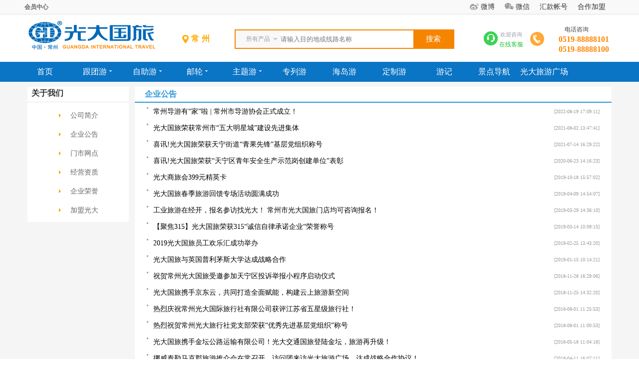

--- FILE ---
content_type: text/html; Charset=UTF-8
request_url: http://czgdly.com/news/list.asp?sid=1
body_size: 11207
content:
<!DOCTYPE html PUBLIC "-//W3C//DTD XHTML 1.0 Transitional//EN" "http://www.w3.org/TR/xhtml1/DTD/xhtml1-transitional.dtd">
<html xmlns="http://www.w3.org/1999/xhtml">

<head>
    <meta http-equiv="Content-Type" content="text/html; charset=utf-8" />
    <title>常州光大国旅企业公告 --常州光大国际旅行社_常州旅游_光大国旅_常州光大国旅官网 出境游_国内游_周边游_定制旅游 88888100</title>
    <meta name="KeyWords" content="常州光大旅游网,常州旅行社,常州光大旅游网,常州光大旅行社,常州国旅,自由行,跟团游,出境游,国内游,周边游,海岛游,定制游,浙江,四川,九寨,海南,北京,青岛,西藏,新疆,东南亚,携程同程旅游同款">
    <meta name="Description" content="光大旅游网(czgdly.com),一站式旅游服务,您身边的旅游专家.常州光大国旅提供出境游,国内游,定制旅游,签证服务,畅游东南亚、海南、北京、青岛、西藏、新疆,携程同程同款线路.常州知名旅游企业,出境资质,24小时服务电话:88888101,88888100.">
    <link href="/skin/default/pub.css" rel="stylesheet" type="text/css" />
    <link href="/news/css/news.css" rel="stylesheet" type="text/css" />
    <script type="text/javascript" src="/js/publict.js"></script>
</head>

<body>
    <div class="left_Bg"></div>
    <div class="right_Bg"></div>
    <img src="/images/logo200.jpg" style="width: 100px;display: none;" />
<div id="topnavbg">
    <div id="topnav">
        <!-- <div class="topnavc"> -->
        <div id="topnavll">
            <div class="mytgly" style="width:auto; height:28px;">
                <div class="usercenter" onmouseover="this.className='mytext'" onmouseout="this.className='usercenter'">
                    <a href="/user/edit.asp" style="color:#666; font-weight:bold">会员中心</a>
                    <a href="/user/index.asp" style="color:#666">注册会员</a>
                    <a href="/user/login.asp" style="color:#666">会员登录</a>
                    <a href="/user/user_linebooking.asp" style="color:#666">我的订单</a>
                </div><a href="/user/edit.asp" style="color:#666; padding-left:75px; display:inline-block"></a>
            </div>
        </div>
        <div id="topnavl">
        </div>
        <div class="topnavr">
            <div id=daohang>
                <li class="toptab dropdown"><a target="_blank" href="https://weibo.com/czgdly" class="tablink wb">微博</a>
                    <ul class="subnav">
                        <img src="/images/wb.png" />
                    </ul>
                </li>
                <li class="toptab dropdown"><a href="#" class="tablink wx">微信</a>
                    <ul class="subnav">
                        <img src="/images/wxdy.jpg" />
                    </ul>
                </li>
                <!-- <li class="toptab dropdown"><a target="_blank" href="/order" class="tablink ">订单查询</a></li> -->
                <li class="toptab dropdown"><a target="_blank" href="/infor/show.asp?id=9" class="tablink ">汇款帐号</a></li>
                <li class="toptab dropdown"><a target="_blank" href="/theme/zhaoshang.asp" class="tablink ">合作加盟</a></li>
            </div>
            <!-- <a href="/order" title="订单查询">订单查询</a>   |     <a href="/infor/show.asp?id=9" title="汇款帐号">汇款帐号</a> -->
        </div>
        <!-- </div> -->
    </div>
</div>
    <script type="text/javascript" src="/js/json2.js"></script>
<script type="text/javascript">
$(function() {

    var defaultKeyWord = '';
    $("#key").on("focus", function() {
        var content = $(this).val();
        //如果当前搜索内容为空，无须进行查询
        // if (content == "") {
        //     $("#search_context").show();
        //     return;

        //由于浏览器的缓存机制 所以我们每次传入一个时间
        // var time=new Date().getTime();
        if (content == defaultKeyWord || content == "") {
            $.ajax({
                type: "get",
                // 新建一个名为findBooksAjaxServlet的servlet
                url: "http://yc.czgdly.com/json/hot.asp",
                data: {},
                success: function(data) {
                    //拼接html
                    var html = "<p>热门搜索:</p><ul  id='hotkey'>";
                    var str = JSON.stringify(data.rows)
                    var obj = JSON.parse(str);
                    for (var i = 0; i < obj.length; i++) {
                        var cur_person = obj[i];
                        str = cur_person.logtext;
                        html += "<li><a href='/line/index.asp?key=" + str + "'>" + str + "</a></li>";
                    }
                    html += "</ul>"
                    $("#search_context").html(html);
                    // 显示为块级元素
                    $("#search_context").show();
                    // $("#search_context").css("display","block");
                }
            })
        }
    }).on("blur", function() {
        // alert($(this).val());
        if ($('#key').val() == defaultKeyWord || $('#key').val() == "") {
            $("#search_context").show();
        } else {
            $("#search_context").hide();
            // $("#key").val(defaultKeyWord);
        }
        // $("#search_context").hide();                      
    });
    $("#key").bind('keyup propertychange', function(event) {
        var key = $('#key').val()
        if (key == "") {
            $("#search_context").hide();
        } else {
            defaultKeyWord = key;
            $.ajax({
                type: "get",
                // 新建一个名为findBooksAjaxServlet的servlet
                url: "http://yc.czgdly.com/json/search.asp",
                data: { 'key': key },
                success: function(data) {
                    //拼接html
                    var html = "";
                    var str = JSON.stringify(data.rows)
                    var obj = JSON.parse(str);
                    for (var i = 0; i < obj.length; i++) {
                        var cur_person = obj[i];
                        id = cur_person.id;
                        Team_title = cur_person.Team_title;
                        item_sale = cur_person.item_sale;
                        html += "<p class='schline'><span>￥" + item_sale + "起</span><a href='/line/show.asp?id=" + id + "'>" + Team_title + "</a></p>";
                    }
                    $("#search_context").html(html);
                    // 显示为块级元素
                    $("#search_context").show();
                    // $("#search_context").css("display","block");
                }
            });
        }
    });

})
</script>
<!--top-->
<div id="top">
    <div id="top_logo">
        <div style="width:280px; height:85px; float:left; margin-top:10px;">
            <a href="/index.asp"><img src="/images/常州.png" alt="常州光大国旅" id="logo" /></a>
        </div>
        <div style="width:120px; float:left; padding-top:40px; text-align:center; padding-left:10px;" id="div_innerCities">
            <span style="color:#ffaa00;font-weight:bold; height:18px; line-height:18px; padding-left:5px; padding-right:5px; padding-top:4px; padding-bottom:4px;"><i class="icon-location">&nbsp;</i><em class="start-city-name">常州</em></span>
            <!-- <a href="#" style=" display:block; color:#069; line-height:30px;" id="changecity">[切换城市]</a>
            <div id="citymore" class="cityhidden">
                <a href="/?city=cz">常州出发</a>
                <a href="/?city=jt">金坛出发</a>
                <a href="/?city=ly">溧阳出发</a>
                <a href="/?city=dy">丹阳出发</a>
            </div> -->
        </div>
        <!--搜索-->
        <div class="newTop-search">
            <div class="search radius6">
                <form name="form1" method="get" action="/line/index.asp">
                    <input name='bid' id="bid" type='hidden' value='0'>
                    <!-- <input type="hidden" name="show" value="title,newstext">-->
                    <select name="classid" id="classid">
                        <option value="0">所有产品</option>
                        <option value="1">跟团游</option>
                        <option value="2">自助游</option>
                        <option value="3">自驾游</option>
                        <option value="4">邮轮</option>
                        <option value="5">线路编号</option>
                    </select>
                    <input class="inp_srh" name="key" id="key" placeholder="请输入目的地或线路名称">
                    <div id="search_context"></div>
                    <input class="btn_srh" type="submit" name="submit" value="搜索">
                </form>
            </div>
            <script type="text/javascript" src="../js/topsearch/jquery.select.js"></script>
        </div>
        <!--搜索-->
        <div class="newTop-right">
            <div class="newTop-kefu">
                <a class="headTuniuKefu" href="https://work.weixin.qq.com/kfid/kfcc01eeec77304d9e3" target="_blank"><img src="/images/head_tel.png"><span>欢迎咨询<i>在线客服</i></span></a></div>
            <div class="newTop-tel">
                <span class="h_tel_icon">
                </span>
                <p>电话咨询</p>
                <p class="tel">0519-88888101</p>
                <p class="tel">0519-88888100</p>
            </div>
        </div>
    </div>
    <div id="top_r"></div>
</div>
<!--top end-->
<!--nav-->
<!-- new start -->
<link type="text/css" rel="stylesheet" href="../skin/default/header_nav.css" />
<!--导航开始-->
<div class="header-nav">
    <div class="contain">
        <ul class="nav-list">
            <li>
                <a href="/index.asp">首页<span class="trig"></span></a>
            </li>
            <li>
                <a href="#">跟团游<span class="trig"></span><i class="cui_ico_triangle"></i></a>
                <ul>
                    <li><a href="/lvline/chujing.asp">出境跟团</a></li>
                    <li><a href="/lvline/guonei.asp">国内跟团</a></li>
                    <li><a href="/lvline/zhoubian.asp">周边跟团</a></li>
                </ul>
            </li>
            <li>
                <a href="#">自助游<span class="trig"></span><i class="cui_ico_triangle"></i></a>
                <ul>
                    <!-- <li><a href="/lvline/zizhu_chujing.asp">出境自由行</a></li> -->
                    <!-- <li><a href="/lvline/zizhu_dangdi.asp">当地跟团</a></li> -->
                    <li><a href="/lvline/zizhu_guonei.asp">自由行</a></li>
                    <!-- <li><a href="/theme/wifi.asp">WIFI租赁</a></li> -->
                </ul>
            </li>
            <li>
                <a href="#">邮轮<span class="trig"></span><i class="cui_ico_triangle"></i></a>
                <ul>
                    <li><a href="/line/index.asp?bid=0&classid=0&key=三峡">三峡航线</a></li>
                    <li><a href="/youlun/">日韩航线</a></li>
                </ul>
            </li>
            <li>
                <a href="#">主题游<span class="trig"></span><i class="cui_ico_triangle"></i></a>
                <ul>
                    <li><a href="/lvline/qinzi.asp#">亲子游</a></li>
                    <li><a href="/lvline/miyue.asp#">蜜月游</a></li>
                    <li><a href="/lvline/bama.asp#">爸妈游</a></li>
                </ul>
            </li>
            <li>
                <a href="/lvline/zhuanlie.asp">专列游<span class="trig"></span></a>
            </li>
            <li>
                <a href="/theme/haidao.asp">海岛游<span class="trig"></span></a>
            </li>
            <li>
                <a href="/tuandui">定制游<span class="trig"></span></a>
            </li>
            <!-- <li>
                <a href="/yanxue/index.asp">亲子游学<span class="trig"></span></a>
            </li> -->
            <li>
                <a href="/youji/">游记<span class="trig"></span></a>
            </li>
            <li>
                <a href="/jingdian/index.asp">景点导航<span class="trig"></span></a>
            </li>
            <li>
                <a href="/mendian/">
                    <!-- 常州 -->光大旅游广场<span class="trig"></span></a>
            </li>
        </ul>
    </div>
    <div class="second-bg"></div>
</div>
<!--导航结束-->
<script type="text/javascript">
$("document").ready(function() {
    $('.nav-list>li').hover(function() {
        var $ul = $(this).find('ul');
        var oW = $(this).width(); // li
        var otrigW = $(this).find('.trig').width();
        var oNavListL = $('.nav-list').offset().left;
        var oTL = $(this).offset().left - oNavListL; // 距离最左边的距离
        var oTR = $('.nav-list').width() - oTL - oW; // 距离最右边的距离
        // console.log(oNavListL+":"+oTL);

        if ($ul.find('li').length > 0) {
            $('.second-bg').show();
            $(this).find('.trig').show();
            $ul.show();
            var sum = 0;
            var oLeft = 0;
            for (var i = 0; i < $ul.find('li').length; i++) {
                sum += $ul.find('li').eq(i).width() + 10;
            }
            $ul.width(sum);
            oLeft = (sum - oW) / 2;
            if (oLeft > oTL) { // 到达左侧边界
                oLeft = oTL;
                $ul.css('left', -oLeft + 'px');
                return;
            }
            if (oLeft > oTR) {
                $ul.css('right', -oTR + 'px');
                return;
            }
            $ul.css('left', -oLeft + 'px');

        }
    }, function() {
        $('.second-bg').hide();
        $(this).find('ul').hide();
        $(this).find('.trig').hide();
    });

    // 多城市选择
    $("#div_innerCities").mouseover(function() {
        $("#citymore").show();
    }).mouseout(function() {
        $("#citymore").hide();
    });
});
</script>
<!--nav end-->
    <!--container-->
    <div class="container">
        <!--container1-->
        <div class="container1">
            <!--main-->
            <div id="main">
                <!--main_l-->
                <div id="main_l">
                    <style>
.inforleft {
    width: 203px;
    text-align: left;
    background-color: #fff
}

.dsj_mlcont {
    padding: 3px;
}

.dsj_mlcont ul li {
    padding-left: 55px;
    height: 38px;
    line-height: 35px;
}

.dsj_mlcont ul li:hover {
    color: #FFF;
    font-weight: 800;
    background-color: rgba(245, 245, 245, 0.7)
}

.dsj_mlcont ul li a {
    display: block;
    padding-left: 28px;
    font-size: 14px;
    color: #666;
    background: url(/skin/default/img/ico.gif) no-repeat 5px -140px;
}
</style>
<div class="inforleft">
    <div class="snav1">关于我们</div>
    <div class="dsj_mlcont">
        <ul>
            <li><a href="/infor/show.asp?id=14">公司简介</a></li>
            <li><a href="/news/list.asp?sid=1">企业公告</a></li>
            <li><a href="/mendian/">门市网点</a></li>
            <li><a href="/infor/show.asp?id=2">经营资质</a></li>
            <li><a href="/infor/show.asp?id=6">企业荣誉</a></li>
            <li><a href="/theme/zhaoshang.asp">加盟光大</a></li>
        </ul>
    </div>
</div>
                </div>
                <!--main_l end-->
                <!--main_r-->
                <div id="main_r1">
                    <div class="linetitle"><span style="padding-left:20px;">企业公告</span></div>
                    
                    <ul class="list_ul_1">
                        
                        
                        <li><a href="/news/show.asp?id=976290" title="常州导游有“家”啦 | 常州市导游协会正式成立！">常州导游有“家”啦 | 常州市导游协会正式成立！</a><span style="margin-left:10px; color:#999">[2022-08-19 17:09:11]</span></li>
                        
                        <li><a href="/news/show.asp?id=976289" title="光大国旅荣获常州市“五大明星城”建设先进集体">光大国旅荣获常州市“五大明星城”建设先进集体</a><span style="margin-left:10px; color:#999">[2021-08-02 13:47:41]</span></li>
                        
                        <li><a href="/news/show.asp?id=976288" title="喜讯!光大国旅荣获天宁街道“青果先锋”基层党组织称号">喜讯!光大国旅荣获天宁街道“青果先锋”基层党组织称号</a><span style="margin-left:10px; color:#999">[2021-07-14 16:29:22]</span></li>
                        
                        <li><a href="/news/show.asp?id=976287" title="喜讯!光大国旅荣获“天宁区青年安全生产示范岗创建单位”表彰">喜讯!光大国旅荣获“天宁区青年安全生产示范岗创建单位”表彰</a><span style="margin-left:10px; color:#999">[2020-06-23 14:16:23]</span></li>
                        
                        <li><a href="/news/show.asp?id=976283" title="光大商旅会399元精英卡">光大商旅会399元精英卡</a><span style="margin-left:10px; color:#999">[2019-10-18 15:57:02]</span></li>
                        
                        <li><a href="/news/show.asp?id=976275" title="光大国旅春季旅游回馈专场活动圆满成功">光大国旅春季旅游回馈专场活动圆满成功</a><span style="margin-left:10px; color:#999">[2019-04-09 14:54:07]</span></li>
                        
                        <li><a href="/news/show.asp?id=976274" title="工业旅游在经开，报名参访找光大！ 常州市光大国旅门店均可咨询报名！">工业旅游在经开，报名参访找光大！ 常州市光大国旅门店均可咨询报名！</a><span style="margin-left:10px; color:#999">[2019-03-29 14:36:10]</span></li>
                        
                        <li><a href="/news/show.asp?id=976271" title="【聚焦315】光大国旅荣获315“诚信自律承诺企业“荣誉称号">【聚焦315】光大国旅荣获315“诚信自律承诺企业“荣誉称号</a><span style="margin-left:10px; color:#999">[2019-03-14 10:09:15]</span></li>
                        
                        <li><a href="/news/show.asp?id=976269" title="2019光大国旅员工欢乐汇成功举办">2019光大国旅员工欢乐汇成功举办</a><span style="margin-left:10px; color:#999">[2019-02-25 13:43:20]</span></li>
                        
                        <li><a href="/news/show.asp?id=976263" title="光大国旅与英国普利茅斯大学达成战略合作">光大国旅与英国普利茅斯大学达成战略合作</a><span style="margin-left:10px; color:#999">[2019-01-15 10:14:21]</span></li>
                        
                        <li><a href="/news/show.asp?id=976262" title="祝贺常州光大国旅受邀参加天宁区投诉举报小程序启动仪式">祝贺常州光大国旅受邀参加天宁区投诉举报小程序启动仪式</a><span style="margin-left:10px; color:#999">[2018-11-28 16:29:06]</span></li>
                        
                        <li><a href="/news/show.asp?id=976261" title="光大国旅携手京东云，共同打造全面赋能，构建云上旅游新空间">光大国旅携手京东云，共同打造全面赋能，构建云上旅游新空间</a><span style="margin-left:10px; color:#999">[2018-11-25 14:32:20]</span></li>
                        
                        <li><a href="/news/show.asp?id=976257" title="热烈庆祝常州光大国际旅行社有限公司获评江苏省五星级旅行社！">热烈庆祝常州光大国际旅行社有限公司获评江苏省五星级旅行社！</a><span style="margin-left:10px; color:#999">[2018-08-01 11:25:53]</span></li>
                        
                        <li><a href="/news/show.asp?id=976256" title="热烈祝贺常州光大旅行社党支部荣获“优秀先进基层党组织”称号">热烈祝贺常州光大旅行社党支部荣获“优秀先进基层党组织”称号</a><span style="margin-left:10px; color:#999">[2018-08-01 11:00:53]</span></li>
                        
                        <li><a href="/news/show.asp?id=976255" title="光大国旅携手金坛公路运输有限公司！光大交通国旅登陆金坛，旅游再升级！">光大国旅携手金坛公路运输有限公司！光大交通国旅登陆金坛，旅游再升级！</a><span style="margin-left:10px; color:#999">[2018-05-18 11:04:18]</span></li>
                        
                        <li><a href="/news/show.asp?id=976252" title="挪威泰勒马克郡旅游推介会在常召开，访问团来访光大旅游广场，达成战略合作协议！">挪威泰勒马克郡旅游推介会在常召开，访问团来访光大旅游广场，达成战略合作协议！</a><span style="margin-left:10px; color:#999">[2018-04-11 16:07:11]</span></li>
                        
                        <li><a href="/news/show.asp?id=976248" title="祝贺光大国旅荣获江苏“旅游百佳”单位称号">祝贺光大国旅荣获江苏“旅游百佳”单位称号</a><span style="margin-left:10px; color:#999">[2018-02-06 17:11:59]</span></li>
                        
                        <li><a href="/news/show.asp?id=793665" title="武进青少年活动中心领导莅临光大国旅指导交流研学旅行">武进青少年活动中心领导莅临光大国旅指导交流研学旅行</a><span style="margin-left:10px; color:#999">[2017-12-29 17:02:57]</span></li>
                        
                        <li><a href="/news/show.asp?id=8477" title="光大国旅进驻常州市新政务服务中心">光大国旅进驻常州市新政务服务中心</a><span style="margin-left:10px; color:#999">[2017-10-09 11:42:09]</span></li>
                        
                        <li><a href="/news/show.asp?id=8471" title="光大国旅联合农业银行信用卡立享活动">光大国旅联合农业银行信用卡立享活动</a><span style="margin-left:10px; color:#999">[2017-09-13 14:13:08]</span></li>
                        
                    </ul>
                    <div class="newspage">
<a href="?bid=0&sid=1&page=1" class=xuan>1</a>　
<a href="?bid=0&sid=1&page=2">2</a>　
<a href="?bid=0&sid=1&page=3">3</a>　
<a href="?bid=0&sid=1&page=4">4</a>　
<a href="?bid=0&sid=1&page=2">下一页</a>　
　[第 <font><b>1</b></font>/6 页][共<font><b>107</b></font>条 <font><b>20</b></font>条/页]
</div>
                    
                </div>
                <!--main_r end-->
                <div class="clear1"></div>
            </div>
            <!--main end-->
        </div>
        <!--container1 end-->
        <div class="foot_faq">
    <div class="font_center">
        <div class="faq_container">
            <span class="faq_class"><strong>关于光大</strong></span>
            <ul>
                <li><a href="/infor/show.asp?id=14" title="公司简介" target="_blank">公司简介</a></li>
                <li><a href="/infor/show.asp?id=2" title="经营资质" target="_blank">经营资质</a></li>
                <li><a href="/mendian/" title="门市网点" target="_blank">门市网点</a></li>
                <li><a href="/theme/zhaoshang.asp" title="加盟光大" target="_blank">加盟光大</a></li>
            </ul>
        </div>
        <div class="faq_container">
            <span class="faq_class"><strong>预订和支付</strong></span>
            <ul>
                <li><a href="/infor/show.asp?id=8" title="网上预订" target="_blank">网上预订</a></li>
                <li><a href="/news/976253.html" title="电子合同" target="_blank">电子合同</a></li>
                <li><a href="/infor/show.asp?id=9" title="转账汇款" target="_blank">转账汇款</a></li>
            </ul>
        </div>
        <div class="faq_container">
            <span class="faq_class"><strong>出境常见问题</strong></span>
            <ul>
                <li><a href="/news/188.html" title="办理护照" target="_blank">办理护照</a></li>
                <li><a href="/news/189.html" title="出国签证" target="_blank">出国签证</a></li>
                <li><a href="/news/190.html" title="港澳通行证" target="_blank">港澳通行证</a></li>
                <li><a href="/news/212.html" title="台湾通行证" target="_blank">台湾通行证</a></li>
            </ul>
        </div>
        <div class="faq_container">
            <span class="faq_class"><strong>预订常见问题</strong></span>
            <ul>
                <li><a href="/news/976254.html" title="护照和签证" target="_blank">护照和签证</a></li>
                <li><a href="/news/164.html" title="单房差是什么" target="_blank">单房差是什么</a></li>
                <li><a href="/news/222.html" title="纯玩是什么意思" target="_blank">散拼、纯玩是什么</a></li>
                <li><a href="/news/221.html" title="双飞双卧是什么意思" target="_blank">双飞、双卧是什么意思</a></li>
            </ul>
        </div>
        <div class="faq_container">
            <span class="faq_class"><strong>其他事项</strong></span>
            <ul>
                <li><a href="/news/list.asp?sid=1" title="企业公告" target="_blank">企业公告</a></li>
                <li><a href="/infor/show.asp?id=4" title="服务声明" target="_blank">服务声明</a></li>
                <li><a href="/mendian/hezuo.asp" title="业务合作" target="_blank">业务合作</a></li>
            </ul>
        </div>
    </div>
</div>
<div class="foot-assure-bar">
    <dl style="margin-left:auto; margin-right:auto; width:1190px; display:block;"><dt style="font-size:20px; float:left;"><span>线上服务</span><span style="padding-left:20px;">线下保障</span><i class="icon-dextrad ml10 icon-index png"> &nbsp;</i></dt>
        <dd>
            <ul class="clearfix">
                <li><i class="icon-assure-b1 mr10 vm icon-index png">&nbsp;</i><em>江苏五星旅行社</em></li>
                <li><i class="icon-assure-b2 mr10 vm icon-index png">&nbsp;</i><em>江苏旅游百佳</em></li>
                <li><i class="icon-assure-b3 mr10 vm icon-index png">&nbsp;</i><em>诚信企业</em></li>
                <li><i class="icon-assure-b4 mr10 vm icon-index png">&nbsp;</i><em>文明旅行社</em></li>
                <li><i class="icon-assure-b5 mr10 vm icon-index png">&nbsp;</i><em>明码标价</em></li>
            </ul>
        </dd>
    </dl>
</div>
<!--footer start-->
<div id="footer">
    <div id="copyright"><div class="footer_companyinfo"><font style="FONT-SIZE: 14px; BACKGROUND-COLOR: #ffffff">
</font>
<div class="footer_companyinfo"><font style="FONT-SIZE: 14px; BACKGROUND-COLOR: #ffffff"><strong><font style="FONT-SIZE: 14px">版权所有：常州光大国际旅行社有限公司&nbsp; Copyright &#169; 2002-2020 czgdly.com&nbsp;All Rights Reserved .<br>
</font></strong><font style="FONT-SIZE: 14px"><font style="FONT-SIZE: 12px">&nbsp;&nbsp;【联系地址】：常州市延陵西路150号副食品大楼7层<br>
&nbsp;&nbsp;&nbsp; <a href="https://beian.miit.gov.cn/" target="_blank">苏ICP备07039336号</a>&nbsp;&nbsp;<a style="TEXT-DECORATION: none; DISPLAY: inline-block" href="http://www.beian.gov.cn/portal/registerSystemInfo?recordcode=32040202000365" target="_blank"><img src="/UploadFiles/rm/ga.png"> <span style="COLOR: #666">苏公网安备 32040202000365号</span></a>&nbsp;&nbsp;&nbsp;&nbsp;&nbsp;<br>
</font></font></font><font style="FONT-SIZE: 12px"><a href="#" target="_blank"><img style="HEIGHT: 50px; WIDTH: 125px; FILTER: none" border="0" hspace="0" alt="" src="/UploadFiles/20111229/20111229151118888.jpg" width="125" height="50"></a></font>&nbsp;<a href="http://www.czgdly.com/infor/show.asp?id=2" target="_blank"><img style="HEIGHT: 50px; WIDTH: 125px; FILTER: none" border="0" hspace="0" alt="经营许可证" src="/UploadFiles/rm/01.jpg" width="125" height="50"></a>&nbsp;<a href="http://www.miibeian.gov.cn/" target="_blank"><img style="HEIGHT: 50px; WIDTH: 125px; FILTER: none" border="0" hspace="0" alt="icp备案" src="/UploadFiles/rm/02.jpg" width="125" height="50"></a>&nbsp;<a href="#" target="_self"><img style="HEIGHT: 50px; WIDTH: 125px; FILTER: none" border="0" hspace="0" alt="支付宝" src="/UploadFiles/rm/03.jpg" width="125" height="50"></a>&nbsp;<a href="#" target="_blank"><img style="HEIGHT: 50px; WIDTH: 125px; FILTER: none" border="0" hspace="0" alt="wx" src="/UploadFiles/rm/wx.jpg" width="125" height="50"></a>&nbsp;<a href="https://www.baidu.com/s?wd=www.czgdly.com@v&amp;vmp_ec=f7104912de346a29b15f95155mb8abudy70db3b119aHbt72dk3sY5jdek30J4Xa03a3cXd3370d013d&amp;vmp_ectm=1457596354&amp;from=vs&amp;rsv_dl=0_left_v_2" target="_blank"><img style="HEIGHT: 50px; WIDTH: 125px; FILTER: none" border="0" hspace="0" alt="百度认证" src="/UploadFiles/rm/04.jpg" width="125" height="50"></a>&nbsp; </div>
</div></div>
    <div class="clear1"></div>
    <div class="link">
        <dd><span style="font-weight:700">友情链接：</span>
            
            
            <a href="http://changzhou.tianqi.com/" title="常州天气" target="_blank">常州天气</a>
            
            
            <a href="http://www.jjxxk.com/" title="九江旅行社" target="_blank">九江旅行社</a>
            
            
            <a href="http://www.czgdly.com/" title="常州国旅" target="_blank">常州国旅</a>
            
            
            <a href="http://www.thyoo.com/" title="南湖国旅" target="_blank">南湖国旅</a>
            
            
            <a href="http://w.zuzuche.com/" title="国际租车" target="_blank">国际租车</a>
            
            
            <a href="http://news.cz.fang.com/" title="常州搜房网" target="_blank">常州搜房网</a>
            
            
            <a href="http://www.czly001.com/" title="常州国际旅行社" target="_blank">常州国际旅行社</a>
            
            
            <a href="http://www.lvmama0519.com/" title="常州驴妈妈" target="_blank">常州驴妈妈</a>
            
            
            <a href="http://www.dgszl.com/" title="东莞旅行社" target="_blank">东莞旅行社</a>
            
            
            <a href="http://www.nxly766.com/" title="宁夏旅游网" target="_blank">宁夏旅游网</a>
            
            
            <a href="http://www.chitrip.com/" title="宝中旅行社" target="_blank">宝中旅行社</a>
            
            
            <a href="http://haiwai.zudong.com/" title="重庆旅行社" target="_blank">重庆旅行社</a>
            
            
            <a href="http://changzhourcw.com/" title="常州人才网" target="_blank">常州人才网</a>
            
            
            <a href="https://wowoyoo.com/" title="clubmed" target="_blank">clubmed</a>
            
            
            <a href="http://www.zhuna.cn/hotel/" title="住哪网订酒店" target="_blank">住哪网订酒店</a>
            
            
            <a href="http://www.cn-yc.com.cn/" title="常州淹城" target="_blank">常州淹城</a>
            
            
            <a href="http://www.ccjoy.cn/joylandweb/main.html" title="嬉戏谷" target="_blank">嬉戏谷</a>
            
            
            <a href="http://www.tianningsi.org/" title="天宁禅寺" target="_blank">天宁禅寺</a>
            
            
            <a href="http://www.tmhtour.com/" title="天目湖旅游" target="_blank">天目湖旅游</a>
            
            
            <a href="http://www.cn-yc.com.cn/" title="春秋淹城" target="_blank">春秋淹城</a>
            
            
            <a href="http://www.cnkly.com/" title="恐龙园" target="_blank">恐龙园</a>
            
        </dd>
    </div>
</div>
<!--footer end-->
<!--百度自动推送代码
//<script>
//(function(){
//    var bp = document.createElement('script');
//    var curProtocol = window.location.protocol.split(':')[0];
//    if (curProtocol === 'https') {
//        bp.src = 'https://zz.bdstatic.com/linksubmit/push.js';        
//    }
//    else{
//        bp.src = 'http://push.zhanzhang.baidu.com/push.js';
//    }
//    var s = document.getElementsByTagName("script")[0];
//    s.parentNode.insertBefore(bp, s);
//})();
//</script>-->
<!-- WPA Button Begin 营销QQ-->
<!-- <script charset="utf-8" type="text/javascript" src="http://wpa.b.qq.com/cgi/wpa.php?key=XzgwMDAxMjE5OF8yODY0XzgwMDAxMjE5OF8"></script> -->
<!-- WPA Button END -->
<script type="text/javascript">
var _mtj = _mtj || [];
(function() {
    var mtj = document.createElement("script");
    mtj.src = "https://node91.aizhantj.com:21233/tjjs/?k=qumxh6evbnz";
    var s = document.getElementsByTagName("script")[0];
    s.parentNode.insertBefore(mtj, s);
})();
</script>
    </div>
    <!--container end-->
</body>

</html>

--- FILE ---
content_type: text/css
request_url: http://czgdly.com/skin/default/pub.css
body_size: 9405
content:
html,body,div,span,object,h1,h2,h3,h4,h5,h6,table,tr,td,p,form,img,ul,li,dl,dt,dd {margin:0;padding:0;border:0;outline:0;}
input,select {margin:0;padding:0;}
body {margin:0px;text-align:center; color:#414141; padding:0px; font:normal normal normal 12px/20px "Hiragino Sans GB","microsoft yahei","Tahoma,arial","ËÎÌå","sans-serif"; 
background-attachment:fixed;background-position:center; background-position:top;
/*background:url(img/chrbg.jpg) #F6F6F6 bottom fixed no-repeat;*/overflow:scroll;
}

/*.left_Bg {
    background: url(img/bgcj.jpg) no-repeat 0px 0px; left: 50%; top:10px; width:200px; height: 80px; margin-left: -700px; position: fixed; _position: absolute; 
}
 
.right_Bg {
    background: url(img/bgcj.jpg) no-repeat right; left: 50%; top:10px; width:200px; height: 80px; margin-left: 490px; position: fixed; _position: absolute;
}*/
hr{ border:none;}
ul {list-style-type:none;}
em{ font-style:normal;}
.fl{ float:left}
.fr{ float:right}
a:link,a:visited {color:#333;text-decoration:none;}
a:hover {color:#ed5200;text-decoration:none;}
.clear1 {clear:both;display:block;height:0px;font-size:0px;line-height:0px;}

.container {clear:both;display:block;width:100%;margin:0 auto;text-align:left;background:#F5F5F5;}
.container1 {clear:both;display:block;width:1170px;margin:0 auto;}
.container_index {clear:both;display:block;width:1190px;margin:0 auto;text-align:left;background:#fff;}
.container1_index {clear:both;display:block;width:1190px;margin:0 auto;}

#topnav {clear:both;width:1190px;line-height:28px;height:28px;background:#f9f9f9; margin-left:auto; margin-top:0px; margin-right:auto;}
#topnavbg {clear:both;width:100%;line-height:28px;border-bottom:1px solid #e1e1e1;background:#f9f9f9; margin-left:auto; margin-top:0px; margin-right:auto;}

.topnavc {clear:both;margin:0 auto;}
#topnavll {float:left;width:150px; text-align:left}
#topnavl {float:left;width:100px;}
#topnavl .tpu {color:#ff6c00;font-weight:bold;font-size:14px;padding:0 5px;}

#topnavl a {margin:0 3px;padding:0 3px;}
#topnavl a:link,#topnavl a:visited {color:#00f;}
.topnavr {float:right;width:490px;text-align:right;padding-right:12px; height:28px}

/*Î¢²©Î¢ÐÅ*/
#daohang{height:28px;position:relative;z-index:99; line-height:28px; margin:0 auto; float:right;}

.toptab{position:relative;display:block;float:left;cursor:pointer; margin:0 10px;}
.toptab .tablink{position:relative; line-height:28px;display:block;height:28px;color:#333;font-size:14px;z-index:99;}
.toptab .tablink a{line-height:30px;color:#FFF;text-decoration:none}
.toptab:hover{background-color:#FFF}
.toptab:hover .tablink{color:#3cd254;text-decoration:none}
.toptab:hover .tablink a{color:#3cd254}
.toptab .wx{ background:url('/images/icons/wx.png') no-repeat;background-position:left center; padding-left:22px;}
.toptab:hover .wx{background:url('/images/icons/wx_show.png') no-repeat;background-position:left center; padding-left:22px;}
.toptab .wb{ background:url('/images/icons/wb.png') no-repeat;background-position:left center; padding-left:22px;}
.toptab:hover .wb{background:url('/images/icons/wb_show.png') no-repeat;background-position:left center; padding-left:22px;}

.dropdown ul{display:none}
.dropdown:hover ul{position:absolute;display:block;margin-left:-1px;top:32px;left:1px;z-index:9}

.subnav{width:250px}
.subnav a{padding:4px 0 4px 10px;line-height:16px;width:70px;display:block;white-space:nowrap;color:#333;float:left}
.subnav :hover{text-decoration:underline;color:#080}
.dropdown .subnav{background-color:#FFF;border:1px solid #3cd254;padding:8px; z-index:999; position:relative}

/*Î¢²©Î¢ÐÅ*/
#tooltip{
position: absolute;
background-color: #eee;
border: 1px solid #999;
width: 150px;
height: 160px;
-webkit-border-radius: 8px;
padding: 10px;
z-index:1000;
}   
#top {clear:both;height:85px;  margin:0px auto; }
#top_logo { margin:0px auto; width:1190px }
#citymore { width:auto; border:1px solid #E2E2E2; position:absolute; z-index:9900; background-color:#FFF;margin-left:10px;}
#citymore a{ line-height:32px; width:82; padding-left:25px; float:left; font-weight:300; padding-right:25px;}
#citymore a:hover{ background-color:#FA0; color:#FFF; font-weight:800;}
.cityshow{ display:block}
.cityhidden{ display:none}
/*#top_r {float:right;width:233px;height:40px;background:url(img/logo_r.gif) no-repeat;margin-top:38px;display:inline;margin-right:5px;}*/
    
#nav {clear:both;height:40px;background:#2a98da; margin:0px auto; line-height:40px; }
#nav_l { display:inline;float:left; height:35px; width:5px; background:url(img/nav_bg.gif) 0 -47px;   margin-right:6px;}
#nav_r { float:right; height:35px; width:5px; background:url(img/nav_bg.gif) -5px -47px; }
#nav ul { margin-left:auto; margin-right:auto; width:950px; height:35px; line-height:35px; display:block;}
#nav ul li { display:inline;line-height:35px; width:82px;}
#nav ul li a {float:left;text-align:center;color:#fff; font-size:16px;margin-left:18px; font-family:"microsoft yahei"; font-weight:200;cursor:hand;}
.curr { background-color:#063;}
    #nav a{ cursor:pointer; color:#fff; padding-left:12px; padding-right:12px; font-family:"microsoft yahei"; font-size:16px; display:inline-block; position:relative; width:70px;line-height:42px; height:42px;}
#nav a:hover{ background-color:#fff;text-decoration:none; color:#2a98da; border-top:#F93 2px solid; line-height:38px; height:38px;}
#nav ul li a span {float:left;}
#nav ul .hover a {font-size:16px; color:#FF0}
#nav ul .hover a span {cursor:pointer; font-weight:bold;color:#FF0}

#subnavs {height:28px;line-height:28px;padding:0 6px 0 6px; border:1px solid #d6d6d6;border-top:0;background:#f6f6f6;color:444;overflow:hidden; width:950px;}
.snul1 {clear:both;}
.snul1 li {float:left;padding-left:5px;padding-right:5px;}

#subnav {height:28px;line-height:28px;border:1px solid #d8e3d1; border-top:0;  margin-bottom:4px; color:444;overflow:hidden; width:100%; margin-left:auto; margin-right:auto; background-color:rgb(243, 244, 245);}
#subnav_l {float:left;margin-top:1px;width:50%;height:24px;overflow:hidden;}
#subnav_l dt {float:left;color:#ff7244;font-weight:bold;background:url(img/ico.gif) no-repeat 2px 5px;padding-left:24px;}
#subnav_l dd {float:left;}
#subnav_l dd a:link,#subnav_l dd a:visited {color:#015ffc;text-decoration:underline;}
#subnav_l dd a:hover {color:#f00;text-decoration:none;}
#subnav_r {float:right;height:22px;overflow:hidden;color:#666;text-align:right;}
#subnav_r .w0 {float:left;padding-right:4px;}
#subnav_r img {float:left;margin-top:2px;}
#subnav span { margin-left:5px; color:#ff7900; font-weight:700}
#subnav span a { color:#666664; margin-left:8px; font-weight:100}

#explanation {clear:both;padding:1px;margin:10px auto 0;border:#bcd8fe 1px solid;width:940px;padding-bottom:15px;}
#explanation .exp {background:url(img/explans.gif) repeat-x left -50px;}
#explanation ul {padding:18px 0 0 10px;clear:both;overflow:hidden;display:block;}
#explanation ul li {line-height:1.7em;padding:0 18px;color:#0352bc;float:left;border-left:#fff 1px solid;border-right:#e9f1fe 1px solid;width:146px;overflow:hidden;}
#explanation ul li h3 {background:url(img/explans.gif) no-repeat left top;margin-bottom:6px;font-size:14px;}
#explanation ul li h3 a {color:#0352bc}
#explanation ul li h3 A:hover {color:#0352bc;text-decoration:underline}
#explanation ul li h3 SPAN {padding:0 10px 0 6px;color:#ffffff;}
#explanation ul li P {padding:0 0 0 24px;}
#explanation ul li P a {display:block;height:21px;line-height:21px;overflow:hidden;}

#footer {clear:both; background-color:#fff;}
#fmenu {clear:both;height:38px;line-height:38px;text-align:center;color:#666;}
#fmenu a {padding:0 6px; color:#666}
#fmenu a:hover { color:#F90; text-decoration:none;}

#copyright {clear:both;text-align:center;}

/* publict satrt */
.newspage {width:96%;margin:8px auto 10px;height:30px;text-align:center;line-height:33px;font-weight:bold;font-family:"ËÎÌå", Arial, Tahoma; padding:10px 0;}
.newspage a{ color:#404040;   padding-left:8px; padding-right:8px; padding-top:5px; padding-bottom:5px; border:1px solid #ddd; background-color:#fff; text-decoration:none;}
.newspage font{ color:#F60}
.newspage .xuan{border:#fff solid 1px; color:#fff; background-color:#FF9F20; }

.mpage {font-size:12px;padding:5px 0;height:30px;border-top:solid 1px #d4cfca;margin-top:15px;clear:both;display:block;}/*ÁôÑÔ·ÖÒ³´úÂë*/
.mpagel {padding:3px;margin:3px;text-align:center;float:left;}
.mpagel a {border:#ddd 1px solid;padding:2px 5px;margin:2px;color:#aaa; text-tecoration:none;}
.mpagel a:hover,.mpagel a:active {border:#a0a0a0 1px solid;color:#000;}
.mpagel span.current {border:#e0e0e0 1px solid;color:#aaa;padding:2px 5px;font-weight:bold;margin:2px;background:#f0f0f0;}
.mpagel span.disabled {border:#f3f3f3 1px solid;padding:2px 5px;boder-top:#eee 1px solid;boder-bottom:#eee 1px solid;margin:2px;color:#ddd;}

.mpager {float:right;display:inline;margin:6px 8px 0 0;}
.mpager span {color:#f00;font-weight:bold;}


.snav0 {clear:both;height:30px;line-height:26px;font-size:14px;font-weight:600;color:#333;padding-left:8px; background-color:#CCC;margin-bottom:7px;}
.snav1 {clear:both;height:30px;line-height:26px;font-size:16px;font-weight:600;color:#333;padding-left:8px;;margin-bottom:6px; border-bottom:1px solid #e4e4e4;}
.snav2 {clear:both;height:28px;line-height:28px;font-size:14px;font-weight:600;color:#000;text-indent:9px;border-bottom:solid 1px #d1d1d1;width:96%;margin:0 auto 6px;}
.snav3 {clear:both;height:44px;line-height:44px;font-size:14px;font-weight:600;color:#56930a;padding-left:35px;}
.snav4 {clear:both;display:block;height:30px;line-height:30px;font-size:18px;color:#333;padding-left:16px;border-bottom:solid 1px #d9d9d9; border-left:3px solid #01c192; background-color:#FAFAFA;}
.snav4 span {float:right;font-size:12px;}
.snav4 span a:link,.snav4 span a:visited {color:#f66802;}
.snav5 {clear:both;height:36px;line-height:36px;font-size:14px;font-weight:bold;color:#f76a00;padding-left:35px;background:url(img/ico.gif) no-repeat 12px -87px;}
.snav6 {clear:both;height:42px;line-height:42px;font-size:24px;font-weight:bold;color:#66bb00;padding-left:10px; margin-top:5px; text-align:center;}
.snav6 span {float:right;font-size:12px;color:#333; font-family: "Microsoft Yahei"}
.snav6 .more{ color:#999;padding-left:5px; padding-right:5px; float:right; display:inline-block}
.snav6 .more a{color:#999; font-family:"ËÎÌå"; font-weight:100;}
 
.snav7 {clear:both;height:28px;line-height:28px;font-size:14px;font-weight:bold;color:#88AF04;padding-left:9px;}
.snav8 {clear:both;height:30px;line-height:30px;border-bottom:solid 1px #2a98da;color:#2a98da;font-weight:bold;padding-left:12px;font-size:14px;}
.snav8 a{ color:#390}
.snav8 span {float:right;padding-right:5px;}
.snav8 span a:link,.snav8 span a:visited {font-size:12px;font-weight:normal;color:#2a98da;}

.ul1 {clear:both;width:96%;margin:0 auto;}
.ul1 li {height:20px;line-height:20px;background:url(img/ico.gif) no-repeat 5px -44px;padding-left:16px;overflow:hidden;}
.ul2 {clear:both;width:96%;margin:0 auto;}
.ul2 li{height:25px;line-height:25px;overflow:hidden;background:url(img/ico.gif) no-repeat 5px -145px;padding-left:19px;}
.ul2 .ll2{height:24px; width:165px;line-height:24px;overflow:hidden; padding-left:16px; text-align:left;background:url(img/ico.gif) no-repeat 5px -140px;}
.ul3 {float:left;width:450px;}
.ul3 li {clear:both;height:24px;line-height:24px;overflow:hidden;background:url(img/ico.gif) no-repeat 2px -44px;padding-left:14px;}
.ul3 span {float:right;font-weight:bold;color:#f46900;}
.ul3 li a:link,.ul3 li a:visited {color:#00f;}
.ul4 {clear:both;  border-left-color:#ccc;border-right-color:#ccc;border-bottom-color:#ccc; overflow:hidden; border-left-style:solid; border-right-style:solid; border-bottom-style:solid; border-right-width:1px;border-bottom-width:1px;border-left-width:1px; width:700px; }
.ul4 li {clear:both;height:36px;line-height:36px;overflow:hidden;padding-left:10px;padding-right:10px;border-bottom-color:#ddd;border-bottom-width:1px;border-bottom-style:dashed; font-size:14px; color:#390; }
.ul4 span {float:right;color:#f60; font-size:20px; font-family:Arial,Helvetica,sans-serif; }
.type_zb { background-color:#67b927; padding-left:7px; padding-right:7px; color:#ffffff; height:20px; line-height:20px; float:left; margin-left:5px; margin-top:10px; font-size:14px}
.type_gn { background-color:#fe8e06; padding-left:7px; padding-right:7px; color:#ffffff; height:20px; line-height:20px; float:left; margin-left:5px; margin-top:10px; font-size:14px}
.type_cj { background-color:#4bbcda; padding-left:7px; padding-right:7px; color:#ffffff; height:20px; line-height:20px; float:left; margin-left:5px; margin-top:10px; font-size:14px}
.type_zyx { background-color:#3cac9e; padding-left:7px; padding-right:7px; color:#ffffff; height:20px; line-height:20px; float:left; margin-left:5px; margin-top:10px; font-size:14px}
.type_ln { background-color:#8f78ec; padding-left:7px; padding-right:7px; color:#ffffff; height:20px; line-height:20px; float:left; margin-left:5px; margin-top:10px; font-size:14px}
.ul4 li a:link,.ul4 li a:visited {color:#3164cd; font-size:14px;overflow:hidden; padding-left:15px; }
.ul5 {clear:both;width:96%;margin:0 auto;}
.ul5 li {height:24px;line-height:24px;background:url(img/ico.gif) no-repeat 5px -147px;padding-left:15px;overflow:hidden;}
.ul6 {clear:both;width:96%;margin:0 auto;color:#9a9a9a;}
.ul6 li {clear:both;line-height:22px;}
.ul6 li strong {display:block;color:#87af03;line-height:28px;}
.ul7 {clear:both;width:96%;margin:0 auto;color:#9a9a9a;}
.ul7 li {clear:both;line-height:20px;word-break:break-all;word-wrap:break-word;display:block;width:196px;height:46px;overflow:hidden;}
.ul7 li strong {display:block;color:#f66901;line-height:26px;}
.ul8 {clear:both;width:190px; margin-left:10px; padding-bottom:8px;}
.ul8 li {clear:both;height:22px;line-height:22px;overflow:hidden;padding-left:0px;}
.ul8 li a:link,.ul8 li a:visited {color:#9A9A9A;}
.ul9 {clear:both;width:96%;margin:0 auto;}
.ul9 li {height:24px;line-height:24px;background:url(img/ico.gif) no-repeat 5px -44px;padding-left:16px;overflow:hidden;}
.ul9 li span {float:right;color:#f46900;}
.ul10 {clear:both;width:96%;margin:0 auto;color:#9a9a9a;}
.ul10 li {clear:both;line-height:20px;word-break:break-all;word-wrap:break-word;display:block;width:196px;overflow:hidden; margin-bottom:15px;}
.ul10 img{ border:solid 1px #B1B1B1; padding:2px 2px 2px 2px}

.img1 {clear:both;}
.img1 li {float:left;width:80px;height:105px;overflow:hidden;display:inline;margin:5px 0 0 15px;text-align:center;line-height:26px;}
.img1 li a img {width:74px;height:74px;padding:1px;border:solid 1px #e6e6e6;}
.img1 li a:hover img {border:solid 1px #666;}
.img2 {clear:both;}
.img2 li {float:left;width:80px;height:80px;overflow:hidden;display:inline;margin:5px 0 0 15px;text-align:center;line-height:26px;}
.img2 li a img {width:74px;height:74px;padding:1px;border:solid 1px #e6e6e6;}
.img2 li a:hover img {border:solid 1px #666;}
.img3 {clear:both;padding:10px 0 0 0;margin-bottom:15px;}
.img3 li {float:left;width:105px;height:110px;overflow:hidden;display:inline;margin:5px 0 0 15px;text-align:center;line-height:26px;}
.img3 li a img {width:94px;height:84px;padding:1px;border:solid 1px #e6e6e6;}
.img3 li a:hover img {border:solid 1px #666;display:block;}

.imgul1 {clear:both;width:190px;margin:0 auto;height:240px;overflow:hidden;}
.imgul1 li {float:left;height:120px;width:95px;text-align:center;line-height:26px;overflow:hidden;}
.imgul1 img {width:80px;height:80px;display:block;padding:3px;border:solid 1px #eaeaea;}
.imgul1 li a:link,.imgul1 li a:visited {color:#959595;}
.imgul2 {clear:both;width:190px;margin:0 auto;height:66px;overflow:hidden;padding-top:10px;}
.imgul2 li {float:left;height:32px;width:94px;text-align:center;}
.imgul2 img {border:none;display:block;}
.imgul3 {float:right;width:270px;height:210px;overflow:hidden;}
.imgul3 li {float:left;height:105px;width:130px;text-align:center;line-height:26px;overflow:hidden;}
.imgul3 img {width:115px;display:block;height:68px;padding:3px;border:solid 1px #eaeaea;}
.imgul3 li a:link,.imgul3 li a:visited {color:#959595;}
.imgul4 {float:left;}
.imgul4 li {float:left;height:125px;width:127px;text-align:center;line-height:18px;overflow:hidden;display:inline;margin-left:5px;}
.imgul4 img {width:115px;display:block;height:75px;padding:3px;border:solid 1px #eaeaea;margin-bottom:5px;}
.imgul4 li a:link,.imgul4 li a:visited {color:#959595;}
    
.ad1 {clear:both;margin-top:4px;}
.ad2 {clear:both;margin-bottom:5px}
.ad3 {clear:both;margin-top:10px;}
.ad3 img {padding:3px;border:solid 1px #eaeaea;}
.ad4 {clear:both;margin-top:10px;}
.ad4 img {padding:3px;border:solid 1px #eaeaea;}
.ad5 {clear:both;margin-top:5px;text-align:center;margin-bottom:5px;}   


/* orther start */
.txnew {clear:both;height:auto; background-color:#fff}

.newline {clear:both;height:186px;border:solid 1px #e9e7e8;margin-top:10px;}
/*
.linelei {clear:both;border:solid 1px #2a98da;margin-top:8px;padding-bottom:4px; background-color:#fff;}
.lvlei h5{ color:#333; font-size:18px;}
.lvlei {clear:both;display:block;width:195px;overflow:hidden; margin:8px auto 8px; background-color:#fff; padding:8px 4px; text-align:center;}
.lvlei li {width:72px; height:38px; line-height:38px; padding:5px 5px 5px 5px; background-color:#edf3f9;border-radius:3px; display:inline-block; margin:2px 0 0 3px; text-align:center; }
.lvlei li a{text-align:center; color:#666; font-size:16px; width:100%;}
.lvlei li a:hover{ color:#f60; background-color:#fff;}
.lvlei .titles {clear:both;display:block;width:100%;height:24px;line-height:24px;color:#F63;font-weight:bold; font-size:18px; background-image:url(img/gentuan.png); background-repeat:no-repeat;  margin-top:5px;}
*/
/*  .lvlei li a:link,.lvlei li a:visited {color:#555;}*/
.lvlei .city {clear:both;display:block;width:80px;height:24px;line-height:24px;color:#F63;font-weight:bold; font-size:14px;}
.lvlei .keyword{width:195px;height:24px;line-height:24px;overflow:hidden;text-align:left}
.lvlei .keyword h4{ padding-left:0px; padding-right:5px; display:inline;}
.lvlei .keyword p{display:inline;}
.lvlei .keyword p a{ padding-left:4px;}
.advswf1 {width:1190px;height:85px;position:relative;clear:both;display:block;margin-top:10px; margin-left:auto; margin-right:auto;}
.advswf1 img{box-shadow:2px 3px 3px 1px #969696;}
/*.advswf1 .blank {background:url(images/blank.gif);width:950px;height:80px;position:absolute;left:0px;top:0px;z-index:2;color:#fff;}
*/#online {width:210px;margin:30px;z-index:99999;position:relative;}
#online_l {float:left;width:174px;border:solid 1px #e7e7e7;text-align:center;background:#fff;}
#online_r {float:left;width:22px;height:80px;background:#eaeaea url(./img/onlinebgs.gif) no-repeat right top;color:#6e6d6d;padding:35px 5px 0 5px;text-align:center;overflow:hidden;line-height:14px;}
.onl_t {height:180px;background:url(./img/onlinebgs.gif) no-repeat left -44px;overflow:hidden;}
.onl_t dt {height:26px;line-height:26px;margin-top:7px;color:#000;}
.onl_ul {background:url(./img/onlinebgs.gif) no-repeat left 82px;height:110px;text-align:left;padding:5px 0 12px 5px;overflow:hidden;margin-top:10px;color:#545454;}
.onl_ul li {height:22px;line-height:22px;}
.onl_ul .l5 a:link,.onl_ul .l5 a:visited {color:#0a7dfe;text-decoration:underline;}
.onl_ul .l5 a:hover {color:#f00;text-decoration:none;}



/* ÆÀÂÛ¿ò */
.pinglundiv {clear:both;width:98%;display:block;margin:6px auto;}
.pinglunnav {background:#eeeeee;height:24px;line-height:24px;font-weight:bold;padding-left:10px;font-size:12px;}
.pinglunul {margin:6px;clear:both;}
.pinglunul li {text-align:left;margin:1px 0;display:block;padding-top:8px;line-height:26px;clear:both;}
.pinglunul label {font-weight:bold;float:left;width:70px;text-align:right;display:block;}
.pinglunul .plit1 {float:left;width:160px;height:22px;line-height:22px;background:#fff;border:solid 1px #CBCBCB;padding-left:4px;font-weight:bold;font-size:14px;color:#333;}
.pinglunul .plit2 {width:80%;height:120px;border:solid 1px #CBCBCB;float:left;background:#fff url(./img/mnlkadi.gif) no-repeat right bottom;background-attachment:fixed;}
.pinglunul .plit3 {float:left;width:50px;height:22px;line-height:22px;border:solid 1px #CBCBCB;background:#fff;font-weight:bold;font-size:14px;color:#333;}
.pinglunul .plit4 {float:left;margin-left:5px;margin-top:3px;cursor:pointer;}
.pinglunul .plit5 {width:93px;height:24px;line-height:24px;background:#e9e9e9 url(./img/mnlkbdi.gif) no-repeat center center;color:#000;border:none;float:left;}
.pingluncopy {clear:both;margin:15px auto 5px;color:#A1A1A1;clear:both;padding-left:75px;}
.pingluncopy strong {font-size:12px;color:#606060;display:block;}

.qwbmbubb {list-style:none; margin:0px;width:550px;height:24px;padding-left:3px;float:left;}
.qwbmbubb img {border:none;float:left;cursor:pointer;}

/* ÆÀÂÛÁÐ±í */
.plerry {clear:both;border:solid 3px #CCCCCC;text-align:center;height:40px;line-height:40px;width:96%;margin:0 auto 6px;}

.plpage {clear:both;margin:5px 8px 9px 5px;}
.plpagel {float:left;}
.plpagel li {float:left;border:solid 1px #d0d0d0;height:20px;line-height:20px;padding:0 5px;display:inline;margin-left:6px;}
.plpagel span {color:#333;font-weight:bold;}

.plpager {float:right;padding:2px;}
.plpager a {border:solid 1px #d6d6d6;padding:2px 6px;margin:1px;color:#000;text-decoration:none;}
.plpager a:hover {border:solid 1px #afafaf;color:#000;background:#d3d3d3;}
.plpager .current {border:solid 1px #494949;color:#ff0;padding:2px 6px;font-weight:bold;margin:2px;background:#494949;}
.plpager .disabled {border:solid 1px #dadada;color:#9b9b9b;padding:2px 6px;margin:2px;background:#eeeeee;}
    
    
.pinglunlist {clear:both;width:98%;overflow:hidden;margin:6px auto 0;}
.pinglundivs {}
.pinglunload {clear:both;border:solid 1px #c0c0c0;font-size:12px;line-height:14px;text-align:center;padding:5px 0;}
.pldiv {clear:both;border-bottom:1px dotted #ccc;padding-bottom:6px;margin:5px 7px 8px 7px;}
.pldivl{float:left;width:75px;text-align:center;}
.pldivl img{width:58px;height:58px;}
.pldivr{margin-left:75px;}
.pldivt{height:16px;line-height:16px;text-align:right;padding:2px 7px 2px 5px;color:#6a6a6a;background:#f2f2f2;}
.pldivt em {font-style:normal;padding-left:6px;}
.pldivt em a:link,.pldivt em a:visited {color:#0066FF;}
.pldivt em a:hover {color:#f00;text-decoration:underline;}
.pldivt b{float:left;color:#3b3b3b;}
.pldivt b a:link,.pldivt b a:visited {color:#0881f3;}
.pldivb{margin:2px 0;padding:9px 0;word-break:break-all;word-wrap:break-word;}
    
.gldiv {clear:both;border:1px dotted #ccc;background:#fff;padding-bottom:6px;padding-top:6px;padding-right:6px;margin:5px 7px 8px 7px;}
.gldivl{float:left;width:75px;text-align:center;}
.gldivl img{width:58px;height:58px;}
.gldivr{margin-left:75px;}
.gldivt{height:16px;line-height:16px;text-align:right;padding:2px 7px 2px 5px;color:#6a6a6a;background:#efefef;}
.gldivt em {font-style:normal;padding-left:6px;}
.gldivt em a:link,.gldivt em a:visited {color:#0066FF;}
.gldivt em a:hover {color:#f00;text-decoration:underline;}
.gldivt b{float:left;color:#3b3b3b;}
.gldivt b a:link,.gldivt b a:visited {color:#0881f3;}
.gldivb{margin:2px 0;padding:7px 0;word-break:break-all;word-wrap:break-word;}
/*link start*/
.link {clear:both;margin-top:5px; width:960px; margin:0 auto; text-align:center}
.link dt {height:26px;line-height:26px;border-bottom:solid 1px #cccccc;background:#f3f3f3;font-weight:bold;color:#000;padding-left:15px;margin:1px;}
.link dd {display:block;padding:5px 5px;line-height:15px;padding-top:3px;}
.link dd a { color:#999;}
.link dd a:hover{ color:#F90; text-decoration:none}
/*.link dd a {margin:0 3px;}
*/

.foot_faq {text-align:center;height:135px;  background-color:#f9f9f9; width:100%; border-top:1px solid #d8d8d8;}
.font_center{ width:1170px; margin:0 auto; display:inline-block; padding-left:60px;}
.faq_container {
    width:170px;text-align:left;float:left; margin-left:30px;margin-bottom:10px;margin-top:10px; padding-left:25px;
}
.faq_class {
    color:#333; font-size:16px; text-align:center
}
.foot_faq ul {
    list-style:none; text-align:left;margin-top:10px;
}
.foot_faq ul li a {
    color:#666; line-height:20px; font-size:12px;
}
.usercenter
{
    width: 55px; height: 28px; text-align: center; line-height: 28px; overflow: hidden; top:0px; position:absolute;
}
.citytitle{
    width: 65px; height: 28px; text-align: center; line-height: 28px; overflow: hidden; position: absolute; top:0px;
}

.mytext {
    background: rgb(255, 255, 255); padding: 1px; border: 1px solid rgb(192, 192, 194); width: 65px; margin-top: 1px;position: absolute; z-index: 100000; top:0px; display:inline-block
}
.mytext a {
    width:auto; height: auto; text-align: center; color:#FFF; line-height:28px; display: block;
}
.mytext a:hover {
    color:#FFF; background-color:#FC3;
}
.mytgly {
    top:0px;
}
/*Ô²½Ç*/
/*.radius,div,ul,img,dl,input{-moz-border-radius:4px;-webkit-border-radius:4px;border-radius:4px;}*/

/** ÏûÏ¢´° **/
.zeng_msgbox_layer,.zeng_msgbox_layer .gtl_ico_succ,.zeng_msgbox_layer .gtl_ico_fail,.zeng_msgbox_layer .gtl_ico_hits,.zeng_msgbox_layer .gtl_ico_clear,.zeng_msgbox_layer .gtl_end{display:inline-block;height:54px;line-height:54px;font-weight:bold;font-size:14px;color:#606060;background-image:url('/images/zeng/gb_tip_layer.png');_background-image:url('/images/zeng/gb_tip_layer_ie6.png');background-repeat:no-repeat}
.zeng_msgbox_layer_wrap{width:100%;position:fixed;_position:absolute;top:46%;left:0;text-align:center;z-index:65533}
.zeng_msgbox_layer{background-position:0 -161px;background-repeat:repeat-x;padding:0 18px 0 9px;margin:0 auto;position:relative}
.zeng_msgbox_layer .gtl_ico_succ{background-position:-6px 0;left:-45px;top:0;width:45px;position:absolute}
.zeng_msgbox_layer .gtl_end{background-position:0 0;position:absolute;right:-6px;top:0;width:6px}
.zeng_msgbox_layer .gtl_ico_fail{background-position:-6px -108px;position:absolute;left:-45px;top:0;width:45px}
.zeng_msgbox_layer .gtl_ico_hits{background-position:-6px -54px;position:absolute;left:-45px;top:0;width:45px}
.zeng_msgbox_layer .gtl_ico_clear{background-position:-6px 0;left:-5px;width:5px;position:absolute;top:0}
.zeng_msgbox_layer .gtl_ico_loading{width:16px;height:16px;border:0;background-image:url(../images/zeng/gb_tip_loading.gif);float:left;margin:19px 10px 0 5px}

/** INPUTS **/
input[type=text],textarea{font-size:12px;/*font-family:"Helvetica Neue",Helvetica,Arial,sans-serif;*/font-weight:normal;padding:3px;color:#666;/*background:url('/images/bg-input-focus.png') repeat-x 0px 0px;background:#FFF url('/images/bg-input.png') repeat-x 0px 0px;*/
/*border-top:solid 1px #aaa;border-left:solid 1px #aaa;border-bottom:solid 1px #ccc;border-right:solid 1px #ccc;-webkit-border-radius:3px;-moz-border-radius:3px;border-radius:5px;outline:0;
*/}
input[type=text]:focus,textarea:focus{
    /*-webkit-box-shadow:0px 0px 4px rgba(0,0,0,0.3);-moz-box-shadow:0px 0px 4px rgba(0,0,0,0.3);box-shadow:0px 0px 4px rgba(0,0,0,0.3);border-color:#999;background:#FFF url('/images/bg-input-focus.png') repeat-x 0px 0px;*/
}
input[type=text].small,input[type=password].small{background:#FFFFFF url(../images/input_bg.png) repeat-x;border:1px solid #CCCCCC;/*margin-bottom:20px;*/
padding:7px;-webkit-border-radius:2px;-moz-border-radius:2px;}
/** Text Inputs **/
/*input[type=text].PageTable{padding:3px;}*/
input[type=text].small,input[type=password].small{width:235px;}
input[type=text].medium{width:66%;}
input[type=text].large{width:98%;}


/******************************* NOTIFICATION STYLES*******************************/
/** Common Styles **/
p.notification{display:block;/*width:95%;*/padding:7px 7px 7px 30px;-webkit-border-radius:3px;-moz-border-radius:3px;position:relative;border:1px solid;margin-bottom:5px;}
p.notification a.close{position:absolute;top:5px;right:7px;}
p.notification a.sykclose{position:absolute;top:5px;right:7px;}
/** ie7 hack **/
*p.notification a.close{top:7px;}
/** Specific Notification Messages **/
.warning{background:#fffbcc url('../images/icons/error.png') 7px 8px no-repeat;border-color:#E6DB55 !important;color:#666452;}
.information{background:#DBE3FF url('../images/icons/information.png') 7px 8px no-repeat;border-color:#a2b4ee !important;color:#585b66;}
.success{background:#d5ffce url('../images/icons/tick.png') 7px 8px no-repeat;border-color:#9adf8f !important;color:#556652;}
.error{background:#ffcece url('../images/icons/exclamation.png') 7px 8px no-repeat;border-color:#df8f8f !important;color:#665252;}
.gooding{background:rgb(254,255,197);border-color:#cccccc !important;color:#556652;}
/*******************************PAGINATION*******************************/


.foot_mddlist { border-bottom-color:#CCC; border-bottom-style:solid; border-bottom-width:1px;border-top-color:#CCC; border-top-style:solid; border-top-width:1px;border-left-color:#CCC; border-left-style:solid; border-left-width:1px;border-right-color:#CCC; border-right-style:solid; border-right-width:1px;
text-align:center;height:auto; margin-bottom:10px; margin-top:5px; background-color:rgb(246, 246, 246); display:block; background-repeat:repeat; overflow:hidden;
}
.dataLine{ width:30%; padding-top:16px; padding-right:0px; padding-bottom:9px; padding-left:30px; float:left; height:auto}
.dataLine dt{ color:#666; font-size:14px; font-weight:bold; margin-bottom:12px; text-align:left}
.dataLine dd{ width:85px; overflow:hidden; padding-bottom:10px; float:left; white-space:nowrap;  font-size:12px; height:15px}
.dataLine dd a{ color:#999;}

.icon-location{background-image:url(img/icon-location.png); width:13px; height:17px;display:inline-block}
.start-city-name{letter-spacing:5px; padding-left:5px; font-weight:700; font-size:16px}
.newTop-search{ width:440px; margin-top:5px;height:75px; margin-left:15px; float:left;  }
.newTop-right{ margin-top:20px; float:right; display:inline; margin-right:10px; }
.newTop-kefu{ width:88px; height:40px; float:left; display:inline;  margin-top:10px;}
.newTop-kefu .headTuniuKefu{left:0;top:35px}
.newTop-kefu .headTuniuKefu img{width:28px;height:28px;float:left;margin-right:3px;margin-top:4px}
.newTop-kefu .headTuniuKefu span{display:inline-block;float:left;color:#9c9ba5;font-size:11px}
.newTop-kefu .headTuniuKefu i{font-style:normal;color:#22c233;display:block;font-size:12px}

.newTop-tel{ width:158px;height: 60px; float:left; display:inline; margin-right:5px; margin-left:5px;/* margin-top:10px; */}
.newTop-tel .h_tel_icon{ width:28px; height:28px; background:url('/images/tel.png') no-repeat; display:inline-block; float:left; position:relative;top: 15px;}
.newTop-tel .tel{ color:#f80; font-size:16px; font-weight:bold;text-align: right;}
.toplieinput1 {width:284px;  color:#666; height:23px; line-height:23px; border-left-color:currentColor; border-left-style:solid; border-left-width:0px; border-right-color:currentColor; border-right-style:solid; border-right-width:0px;border-top-color:currentColor; border-top-style:solid; border-top-width:0px;border-bottom-color:currentColor; border-bottom-style:solid; border-bottom-width:0px; font-family:Microsoft Yahei;}

.searchmain{margin-top:25px; margin-left:5px; border-bottom-color:#f90; border-bottom-style:solid; border-bottom-width:2px; border-left-color:#f90; border-left-style:solid; border-left-width:2px; border-right-color:#f90; border-right-style:solid; border-right-width:2px; border-top-color:#f90; border-top-style:solid; border-top-width:2px; width:390px; height:32px}
.toplieinput2 {color:#FFFE9C;width:100px;height:32px;border:none; font-size:18px;font-weight:bold; display:inline;background-image:url(./img/btn.gif);/*filter:progid:DXImageTransform.Microsoft.Gradient(startColorStr='#54a3ee',endColorStr='#1e96de',gradientType='0');
background:linear-gradient(#6db3f2 0%, #54a3ee 50%, #3690f0 51%, #1e96de 100%);
filter:progid:DXImageTransform.Microsoft.Gradient(startColorStr='#fdb700',endColorStr='#ff9e00',gradientType='0');*/
/*background:linear-gradient(#f5c80e 0%, #ffc600 50%, #fdb700 51%, #ff9e00 100%);
background:url(./img/blue_sprite.png) repeat-x;background-position:0px -67px;
border:1px solid #CCCCCC;
border-radius:3px;
box-shadow: 1px 1px 2px #333333;
text-shadow: 0px 1px 2px #000; */
/*box-shadow: 1px 1px 2px #333333;*/
}
.toplieinput2:hover{
/*filter: progid:DXImageTransform.Microsoft.Gradient(startColorStr='#a1cff7',endColorStr='#6b9ceb',gradientType='0');
background:linear-gradient(#a1cff7 0%, #90c4f4 50%, #7db7f5 51%, #6b9ceb 100%);
filter: progid:DXImageTransform.Microsoft.Gradient(startColorStr='#fcd87e',endColorStr='#ffce7f',gradientType='0');
background:linear-gradient(#f4d689 0%, #ffe17f 50%, #fcd87e 51%, #ffce7f 100%);*/
}
/*.toplieinput2 {width:77px;height:31px;border:none; font-size:12px;font-weight:bold; display:inline;margin-left:1px;background-image:url(./img/sousuo.jpg)}*/


.hdp { width:730px; height:452px; margin:0px auto;}
.right_R { width:730px; height:454px; float:right; margin:0 0 0 0; display:inline;}
.pic { width:730px; height:452px; overflow:hidden; border:1px solid #C09999; }
.pic ul { width:4380px; }
.pic ul li { float:left; }
.right_R .pic a { display:block; }
.index_r2{float:right;width:1190px; height:178px; margin-top:10px; clear:both; display:inline;position:relative;}
.gonggao{float:right; width:175px; display:inline; border-bottom:1px solid #ccc; border-left:1px solid #ccc; border-right:1px solid #ccc;}
.imglist{ width:1190px; overflow:hidden;padding-top:5px; padding-bottom:5px;border:1px solid #ccc;  float:left; }
.imglist li { float:left; display:inline; width:170px; margin-left:23px; height:190px; margin-top:3px; text-align:left; line-height:20px; border:1px solid #ecebeb/*box-shadow:1px 2px 2px 0px #969696*/  }
.img_png{ position:absolute; width:119px; height:124px; float:right; background-image:url(img/zt.png); background-repeat:no-repeat;  z-index: 4; right:-8px; top:-7px;}
.t_wrap{ position:relative; }
.t_Area{line-height:22px; font-size:12px; float:left; margin-left:4px; width:50px;background:url("img/area_icon.png"); background-repeat:no-repeat; padding-left:18px; }
.t_price{ color:#ff5346; line-height:28px; text-align:center; width:85px;  font-size:16px; float:right;}
.t_price em{ font-size:20px; font-weight:800;}
.t_oldprice{line-height:22px; font-size:16px; float:left; color:#FF3300; font-weight:700;width:80px; text-decoration:line-through; margin-left:10px; }
.t_title .teamtitle{color: #333;display: block;overflow: hidden;text-overflow: ellipsis; width:250px; height:44px; line-height:22px; padding:5px 5px 3px 5px; font-size:14px;}


.pic img { width:730px; height:452px; }
.pic_bg {width:730px;height:34px;position:absolute;  bottom:0px; z-index:1;background-image:  url(img/pic_bg.png)!important;background-repeat: no-repeat; /* IE6 */_background-image: none; /* IE6 */ margin-bottom:0px;}
.pic_link { width:732px; height:33px;position:absolute;  bottom:0px; z-index:2;}
.pic_link li { width:120px; height:33px; line-height:33px; padding-right:2px; float:left; color:#FFF; text-align:center; cursor:pointer;}
.pic_link li.xz {  color:#FFF; background-color:#77bf96;width:120px;padding:0px;}
.pic_link li a:link {color: #AF8D8D; text-decoration:none;}
.pic_link li a:visited {color: #AF8D8D;text-decoration:none;}
.pic_link li a:hover {color: #AF8D8D; text-decoration: none;}

.ul_qz{clear:both;margin-top:1px;overflow:hidden; /*border-left-color:#ccc;border-right-color:#ccc;border-bottom-color:#ccc; border-left-style:solid; border-right-style:solid; border-bottom-style:solid; border-right-width:1px;border-bottom-width:1px;border-left-width:1px;*/ width:715px; padding-left:10px; padding-bottom:10px;  }
.ul_qz li{ width:225px; height:60px; overflow:hidden; margin-top:10px; margin-right:5px; float:left; background-color:#f3f6f7; margin-left:5px;}
.ul_qz img{ float:left; width:60px; height:42px; margin-left:4px;}
.ul_qz p.main_tit{ width:141px; height:20px; overflow:hidden; float:left; padding-left:5px; padding-top:3px;}
.ul_qz li i{ color:#eb0000; line-height:20px; font-size:16px; float:right; font-weight:400; font-family:Arial;}
.ul_qz li em{ color:#eb0000; line-height:20px; font-size:16px; float:right; font-weight:400; }


.lg_input { border:1px solid #aaa; OUTLINE-STYLE: none; PADDING-LEFT: 2px; WIDTH: 288px; FONT: 14px/28px "Microsoft YaHei", SimSun, Tahoma, Verdana, Arial, sans-serif; HEIGHT: 38px; COLOR: #333; MARGIN-LEFT: 10px; VERTICAL-ALIGN: -3px; BORDER-TOP: #bbb 1px solid;  box-shadow:1px 1px 1px #cecece inset
}
.re_input { border:1px solid #aaa; OUTLINE-STYLE: none; PADDING-LEFT: 2px; WIDTH: 288px; FONT: 14px/28px "Microsoft YaHei", SimSun, Tahoma, Verdana, Arial, sans-serif; HEIGHT: 28px; COLOR: #333; MARGIN-LEFT: 10px; VERTICAL-ALIGN: -3px; BORDER-TOP: #bbb 1px solid;  box-shadow:1px 1px 1px #cecece inset
}
.btnstyle{background-color:#ff7800; color:#fff; width:151px; height:38px;margin: 20px 0px; border: currentColor; display: block; cursor: pointer;  margin-top:20px; margin-bottom:20px; border:#FFF none 0px; font-size:20px;}
.s_btn {
    BACKGROUND-COLOR:#FFA835; B text-shadow: 1px 1px 0 #cf7000; border:none;
    TEXT-ALIGN: center; FILTER: chroma(color=#000000); WIDTH: 288px; LETTER-SPACING: 0.4em; FONT-FAMILY: "Microsoft YaHei", SimSun, Tahoma, Verdana, Arial, sans-serif; HEIGHT: 33px; COLOR: #fff; CLEAR: both; FONT-SIZE: 16px; CURSOR: pointer; FONT-WEIGHT: bold; box-shadow: 0 1px 0 rgba(95,50,0,0.7); border-radius: 3px; MARGIN-LEFT: 10px;
}
.jingdianlist{}
.jiathis_style{ padding-top:5px;}
.foottel{min-width: 278px; height:43px; color:#FFF; float:left; background:url('img/footad.png') no-repeat;}
.footkefu{ border-bottom:2px solid #2a98da; float:left; position:relative;width: 790px; height:41px;}
.footkefu a{ height:20px; width:109px; position:absolute; bottom:5px; right:5px; color:#FFF; background:url('img/footad.png') no-repeat;background-position:0px -52px; text-indent:25px}


.yj_Area{line-height:22px; font-size:12px; float:left; margin-left:4px;background:url("img/area_icon.png"); background-repeat:no-repeat; padding-left:18px; color:#9bc1ab; width:200px;}

/*ÈÈÃÅÄ¿µÄµØÍÆ¼öÒþ²Ø*/
.search-city-box{ border-bottom:1px solid #f60; border-left:1px solid #f60; border-right:1px solid #f60; position:absolute; width:290px; margin-left:5px; z-index:900;}
.search-city-box .floor{ background-color:#fff; height:100%; width:100%; position:absolute; top:0; left:0; opacity:.95; z-index:900;}
.search-city-box .city-items{ z-index:905; position:relative; padding-left:10px; padding-right:10px;}
.search-city-box .hot-city-list{ padding-top:3px; overflow:hidden; }
.search-city-box dt{ color:#999; padding-top:8px; text-align:left}
.search-city-box dd a{ color:#36c; display:inline-block; margin:0 10px 10px 0; padding:2px 5px;}
/*°Ù¶ÈÉÌÇÅÒþ²Ø*/
#newBridge .nb-icon-base{display:none}


/*Ê×Ò³µ×²¿footºáÌõ*/
.foot-assure-bar{background:#2A98DA;height:56px;line-height:56px; color:#fff;}.foot-assure-bar dt{width:300px}.foot-assure-bar dd{padding-left:300px}.foot-assure-bar dd li{float:left;width:20%}.foot-assure-bar .icon-index{_line-height:1;background:url(/skin/moban1/img/icon-index.png) no-repeat;display:inline-block; vertical-align:middle; margin-right:10px;}.foot-assure-bar dd li em{zoom:1;_height:56px; font-size:16px;}.foot-assure-bar .icon-dextrad{background-image:url(/skin/moban1/img/icon-dextrad.png);height:56px;width:18px}.foot-assure-bar .icon-assure-b1{height:27px;width:28px;background-position:0 -332px}.foot-assure-bar .icon-assure-b2{background-position:-38px -332px;height:27px;width:28px}.foot-assure-bar .icon-assure-b3{background-position:-76px -332px;height:20px;width:29px}.foot-assure-bar .icon-assure-b4{background-position:-115px -332px;height:22px;width:28px}.foot-assure-bar .icon-assure-b5{background-position:-153px -332px;height:30px;width:28px}


--- FILE ---
content_type: text/css
request_url: http://czgdly.com/news/css/news.css
body_size: 1230
content:
#main {padding:10px 0; }
#main_l {float:left;width:205px; }
#main_r {float:right;width:955px; background-color:#fff}
#main_r1 {float:right;width:955px; background-color:#fff;}

.linetitle { font-weight:600;float:left; height:30px; font-size:16px; line-height:30px; width:100%; border-bottom:2px #2A98DA solid; color:#2A98DA;}
.linetitle a{ color:#2A98DA}
/* left */
.newran {clear:both;height:165px;border:solid 1px #e9e7e8;margin-top:10px;}
.newimg {clear:both;height:270px;border:solid 1px #e9e7e8;margin-top:10px;}

/* index */
.nsl {width:460px;height:190px;overflow:hidden;border:solid 1px #2a98da;margin-bottom:11px;float:left;}
.nsr {width:460px;height:190px;overflow:hidden;border:solid 1px #2a98da;margin-bottom:11px;float:right;}

.nuls {clear:both;width:96%;margin:10px auto 0;}
.nuls li {height:24px;line-height:24px;background:url(icon.gif) no-repeat 5px 9px;padding-left:16px;overflow:hidden;}


/* list */
.list_ul_1 {width:96%;margin:0 auto;padding:25px 0 0 0;}
.list_ul_1 li {height:30px;line-height:30px;overflow:hidden;white-space:nowrap;padding:3px 5px 0 18px;font-size:14px;background:url(icon.gif) no-repeat 5px 9px;}
.list_ul_1 .line {border-bottom:dashed 1px #cbcbcb;margin:15px 0;height:3px;font-size:1px;line-height:1px;overflow:hidden;}
.list_ul_1 span {float:right;color:#727171;font-size:10px;}
.list_ul_1 a:link,.list_ul_1 a:visited {color:#000000;}
.list_ul_1 a:hover {color:#f00;}
.list_ul_1 a {float:left;}


/* show */
.mnlb {width:94%;margin:auto;font-size:22px;padding:15px 0;color:black;text-align:center;line-height:26px; margin-top:45px}
.mnlc {width:96%;margin:5px auto 15px;border-bottom:solid 1px #E3E3E3;color:#727272;line-height:28px;height:28px;text-align:center;overflow:hidden;}
#container {width:94%;margin:5px auto 15px;height:auto !important;min-height:850px;height:850px;word-break:break-all;text-align:left;word-wrap:break-word;}
#container {line-height:30px;}
#container img {max-width:900px;}
.mnlfs {width:94%;margin:0 auto 8px;border-top:#dadada 1px solid;border-bottom:#dadada 1px solid;padding-right:25px;line-height:33px;height:33px;text-align:right;}


/*左侧*/
.line_index_left {clear:both;display:block;width:195px;overflow:hidden; margin:0px auto 8px; background-color:#fff; padding:8px 4px; text-align:center;box-shadow:0 2px 4px 0 rgba(0,0,0,.1);}
	.line_index_left h5{ color:#333; font-size:18px; line-height:36px; height:36px;}
	.line_index_left li {width:72px; height:38px; line-height:38px; padding:5px 5px 5px 5px; background-color:#edf3f9;border-radius:3px; display:inline-block; margin:4px 0 0 3px; text-align:center; }
	.line_index_left li a{text-align:center; color:#666; font-size:16px;}
	.line_index_left li a:hover{ color:#f60;}
	.line_index_left .titles {clear:both;display:block;width:100%;height:24px;line-height:24px;color:#F63;font-weight:bold; font-size:18px; background-image:url(img/gentuan.png); background-repeat:no-repeat; padding-left:36px; margin-top:5px;}

--- FILE ---
content_type: text/css
request_url: http://czgdly.com/skin/default/header_nav.css
body_size: 1061
content:
	/* search */
	.search{border:2px solid #f58400;height:35px; margin-top:25px; background-color:#fff; position:relative}
	.search select{display:none;}
	.search .select_box{font-size:12px;color:#999999;width:90px;line-height:35px;float:left;position:relative;}
	.search .select_showbox{height:35px;background:url(img/search_ico.png) no-repeat 75px center; background-color:#f8f8f8}
	.search .select_showbox.active{background:url(img/search_ico_hover.png) no-repeat 75px center;}
	.search .select_option{border:2px solid #f58400;border-top:none;display:none;left:-2px;top:35px;position:absolute;z-index:9999;background:#fff;}
	.search .select_option li{width:90px;cursor:pointer;}
	.search .select_option li.selected{background-color:#F3F3F3;color:#999;}
	.search .select_option li.hover{background:#BEBEBE;color:#fff;}
	.search input.inp_srh,.search input.btn_srh{border:none;background:none;height:35px;line-height:35px;float:left}
	.search input.inp_srh{outline:none;width:246px;}
	.search input.btn_srh{background:#f58400;color:#FFF;font-family:"微软雅黑";font-size:15px;width:80px; float:right;}
	/*热门框*/
	#search_context{background-color:#fff; box-sizing:border-box; box-shadow:0 3px 10px 0 rgba(0,0,0,.2);;width:438px;position: absolute;top:37px;left:0px; height:auto; z-index:999;display:none; border:1px solid #eaeaea}
	#search_context p{ color:#f80; padding:10px; margin:0 auto; width:90%; font-size:16px; text-align:left; border-bottom:1px dotted #d8d8d8;}
	#search_context ul { padding:5px 30px; display:inline-block}
	#search_context ul li{ float:left; margin-right:25px; margin-top:5px;}
	#search_context .schline{ line-height:21px; max-height:36px; overflow:hidden; font-size:14px}
	#search_context .schline span{ float:left}
	/* 导航 */
	.header-nav{
		background:#0A74C5;
		margin-top:10px;
	}
	.contain{
		position: relative;
		width: 1200px;
		margin: 0 auto;
	}
	.trig{
		display: none;
		position: absolute;
		bottom: 0px;
		left: 45px;
		border-bottom: 6px solid #fff;
		border-left: 8px solid transparent;
		border-right: 8px solid transparent;
	}
	.second-bg{
		display: none;
		position:absolute;
		width: 100%;
		height: 40px;
		background:#fff;
		z-index:99;
		box-shadow:0 2px 4px 0 rgba(0,0,0,.1);
	}
	.nav-list{
		position: relative;
		width: 100%;
		height: 40px;
		font-size:16px;
	}
	.nav-list>li{
		position: relative;
		float: left;
		width: 100px;
		height: 40px;
		line-height: 40px;
		text-align: center;
	}
	.nav-list>li>a{
		color: #fff;
		display: block;
		position: relative;
	}
	.nav-list>li ul{
		position: absolute;
		width: 100px;
		display: none;
		z-index: 666;
	}
	.nav-list>li ul li{
		float: left;
		height: 40px;
		font-size: 13px;
		line-height: 40px;
		margin: 0 5px;
		width:60px;
	}
	.nav-list>li ul li a{ color:#333;}
	.nav-list>li ul li a:hover{
		color: #0A74C5;
	}
	.cui_ico_triangle{background:url(img/nav_bg.png) no-repeat}
	.cui_ico_triangle{width:5px;height:3px;overflow:hidden;background-position:-32px -440px;position:absolute;top:17px; margin-left:5px;}

--- FILE ---
content_type: application/javascript
request_url: http://czgdly.com/js/topsearch/jquery.select.js
body_size: 919
content:
(function($) {

    var selects = $('select'); //获取select

    for (var i = 0; i < selects.length; i++) {
        createSelect(selects[i], i);
    }

    function createSelect(select_container, index) {

        //创建select容器，class为select_box，插入到select标签前
        var tag_select = $('<div></div>'); //div相当于select标签
        tag_select.attr('class', 'select_box');
        tag_select.insertBefore(select_container);

        //显示框class为select_showbox,插入到创建的tag_select中
        var select_showbox = $('<div></div>'); //显示框
        select_showbox.css('cursor', 'pointer').attr('class', 'select_showbox').appendTo(tag_select);

        //创建option容器，class为select_option，插入到创建的tag_select中
        var ul_option = $('<ul></ul>'); //创建option列表
        ul_option.attr('class', 'select_option');
        ul_option.appendTo(tag_select);
        createOptions(index, ul_option); //创建option

        //点击显示框
        tag_select.toggle(function() {
            ul_option.show();
            ul_option.parent().find(".select_showbox").addClass("active");
        }, function() {
            ul_option.hide();
            ul_option.parent().find(".select_showbox").removeClass("active");
        });

        var li_option = ul_option.find('li');
        li_option.on('click', function() {
            $(this).addClass('selected').siblings().removeClass('selected');
            var value = $(this).text();
            select_showbox.text(value);
            $("#bid").val($(this).attr('value'));
            ul_option.hide();
        });

        li_option.hover(function() {
            $(this).addClass('hover').siblings().removeClass('hover');
        }, function() {
            li_option.removeClass('hover');
        });

    }

    function createOptions(index, ul_list) {
        //获取被选中的元素并将其值赋值到显示框中
        var options = selects.eq(index).find('option'),
            selected_option = options.filter(':selected'),
            selected_index = selected_option.index(),
            showbox = ul_list.prev();
        showbox.text(selected_option.text());

        //为每个option建立个li并赋值
        for (var n = 0; n < options.length; n++) {
            var tag_option = $('<li></li>'), //li相当于option
                txt_option = options.eq(n).text();
            tag_option.text(txt_option).appendTo(ul_list);
            tag_option.attr('value', n);
            //为被选中的元素添加class为selected
            if (n == selected_index) {
                tag_option.attr('class', 'selected');
            }
        }
    }

})(jQuery)